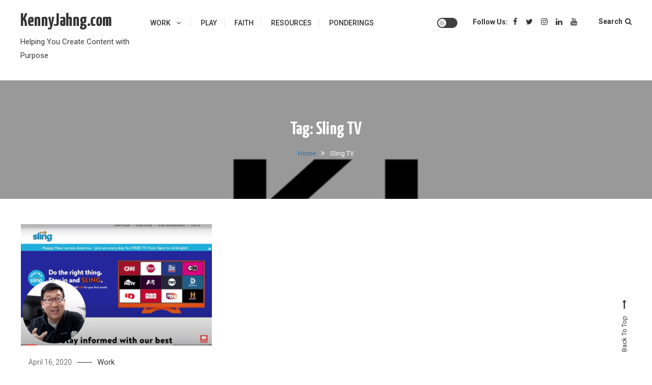

--- FILE ---
content_type: text/html; charset=UTF-8
request_url: https://www.kennyjahng.com/tag/sling-tv/
body_size: 11661
content:
<!doctype html>
<html lang="en-US">
<head>
	<meta charset="UTF-8">
	<meta name="viewport" content="width=device-width, initial-scale=1">
	<link rel="profile" href="https://gmpg.org/xfn/11">

	<title>Sling TV &#8211; KennyJahng.com</title>
<meta name='robots' content='max-image-preview:large' />
	<style>img:is([sizes="auto" i], [sizes^="auto," i]) { contain-intrinsic-size: 3000px 1500px }</style>
	<link rel='dns-prefetch' href='//fonts.googleapis.com' />
<link rel="alternate" type="application/rss+xml" title="KennyJahng.com &raquo; Feed" href="https://www.kennyjahng.com/feed/" />
<link rel="alternate" type="application/rss+xml" title="KennyJahng.com &raquo; Comments Feed" href="https://www.kennyjahng.com/comments/feed/" />
<link rel="alternate" type="application/rss+xml" title="KennyJahng.com &raquo; Sling TV Tag Feed" href="https://www.kennyjahng.com/tag/sling-tv/feed/" />
<meta property="og:site_name" content="KennyJahng.com" />
			<meta property="og:description" content="Helping You Create Content with Purpose" />
			<meta property="og:type" content="website" /><script type="text/javascript">
/* <![CDATA[ */
window._wpemojiSettings = {"baseUrl":"https:\/\/s.w.org\/images\/core\/emoji\/16.0.1\/72x72\/","ext":".png","svgUrl":"https:\/\/s.w.org\/images\/core\/emoji\/16.0.1\/svg\/","svgExt":".svg","source":{"concatemoji":"https:\/\/www.kennyjahng.com\/wp-includes\/js\/wp-emoji-release.min.js?ver=78ba0bf186436906b59daeb437ee3c70"}};
/*! This file is auto-generated */
!function(s,n){var o,i,e;function c(e){try{var t={supportTests:e,timestamp:(new Date).valueOf()};sessionStorage.setItem(o,JSON.stringify(t))}catch(e){}}function p(e,t,n){e.clearRect(0,0,e.canvas.width,e.canvas.height),e.fillText(t,0,0);var t=new Uint32Array(e.getImageData(0,0,e.canvas.width,e.canvas.height).data),a=(e.clearRect(0,0,e.canvas.width,e.canvas.height),e.fillText(n,0,0),new Uint32Array(e.getImageData(0,0,e.canvas.width,e.canvas.height).data));return t.every(function(e,t){return e===a[t]})}function u(e,t){e.clearRect(0,0,e.canvas.width,e.canvas.height),e.fillText(t,0,0);for(var n=e.getImageData(16,16,1,1),a=0;a<n.data.length;a++)if(0!==n.data[a])return!1;return!0}function f(e,t,n,a){switch(t){case"flag":return n(e,"\ud83c\udff3\ufe0f\u200d\u26a7\ufe0f","\ud83c\udff3\ufe0f\u200b\u26a7\ufe0f")?!1:!n(e,"\ud83c\udde8\ud83c\uddf6","\ud83c\udde8\u200b\ud83c\uddf6")&&!n(e,"\ud83c\udff4\udb40\udc67\udb40\udc62\udb40\udc65\udb40\udc6e\udb40\udc67\udb40\udc7f","\ud83c\udff4\u200b\udb40\udc67\u200b\udb40\udc62\u200b\udb40\udc65\u200b\udb40\udc6e\u200b\udb40\udc67\u200b\udb40\udc7f");case"emoji":return!a(e,"\ud83e\udedf")}return!1}function g(e,t,n,a){var r="undefined"!=typeof WorkerGlobalScope&&self instanceof WorkerGlobalScope?new OffscreenCanvas(300,150):s.createElement("canvas"),o=r.getContext("2d",{willReadFrequently:!0}),i=(o.textBaseline="top",o.font="600 32px Arial",{});return e.forEach(function(e){i[e]=t(o,e,n,a)}),i}function t(e){var t=s.createElement("script");t.src=e,t.defer=!0,s.head.appendChild(t)}"undefined"!=typeof Promise&&(o="wpEmojiSettingsSupports",i=["flag","emoji"],n.supports={everything:!0,everythingExceptFlag:!0},e=new Promise(function(e){s.addEventListener("DOMContentLoaded",e,{once:!0})}),new Promise(function(t){var n=function(){try{var e=JSON.parse(sessionStorage.getItem(o));if("object"==typeof e&&"number"==typeof e.timestamp&&(new Date).valueOf()<e.timestamp+604800&&"object"==typeof e.supportTests)return e.supportTests}catch(e){}return null}();if(!n){if("undefined"!=typeof Worker&&"undefined"!=typeof OffscreenCanvas&&"undefined"!=typeof URL&&URL.createObjectURL&&"undefined"!=typeof Blob)try{var e="postMessage("+g.toString()+"("+[JSON.stringify(i),f.toString(),p.toString(),u.toString()].join(",")+"));",a=new Blob([e],{type:"text/javascript"}),r=new Worker(URL.createObjectURL(a),{name:"wpTestEmojiSupports"});return void(r.onmessage=function(e){c(n=e.data),r.terminate(),t(n)})}catch(e){}c(n=g(i,f,p,u))}t(n)}).then(function(e){for(var t in e)n.supports[t]=e[t],n.supports.everything=n.supports.everything&&n.supports[t],"flag"!==t&&(n.supports.everythingExceptFlag=n.supports.everythingExceptFlag&&n.supports[t]);n.supports.everythingExceptFlag=n.supports.everythingExceptFlag&&!n.supports.flag,n.DOMReady=!1,n.readyCallback=function(){n.DOMReady=!0}}).then(function(){return e}).then(function(){var e;n.supports.everything||(n.readyCallback(),(e=n.source||{}).concatemoji?t(e.concatemoji):e.wpemoji&&e.twemoji&&(t(e.twemoji),t(e.wpemoji)))}))}((window,document),window._wpemojiSettings);
/* ]]> */
</script>
<link property="stylesheet" rel='stylesheet' id='sbi_styles-css' href='https://www.kennyjahng.com/wp-content/plugins/instagram-feed/css/sbi-styles.min.css?ver=6.9.1' type='text/css' media='all' />
<style id='wp-emoji-styles-inline-css' type='text/css'>

	img.wp-smiley, img.emoji {
		display: inline !important;
		border: none !important;
		box-shadow: none !important;
		height: 1em !important;
		width: 1em !important;
		margin: 0 0.07em !important;
		vertical-align: -0.1em !important;
		background: none !important;
		padding: 0 !important;
	}
</style>
<link property="stylesheet" rel='stylesheet' id='wp-block-library-css' href='https://www.kennyjahng.com/wp-includes/css/dist/block-library/style.min.css?ver=78ba0bf186436906b59daeb437ee3c70' type='text/css' media='all' />
<style id='classic-theme-styles-inline-css' type='text/css'>
/*! This file is auto-generated */
.wp-block-button__link{color:#fff;background-color:#32373c;border-radius:9999px;box-shadow:none;text-decoration:none;padding:calc(.667em + 2px) calc(1.333em + 2px);font-size:1.125em}.wp-block-file__button{background:#32373c;color:#fff;text-decoration:none}
</style>
<style id='global-styles-inline-css' type='text/css'>
:root{--wp--preset--aspect-ratio--square: 1;--wp--preset--aspect-ratio--4-3: 4/3;--wp--preset--aspect-ratio--3-4: 3/4;--wp--preset--aspect-ratio--3-2: 3/2;--wp--preset--aspect-ratio--2-3: 2/3;--wp--preset--aspect-ratio--16-9: 16/9;--wp--preset--aspect-ratio--9-16: 9/16;--wp--preset--color--black: #000000;--wp--preset--color--cyan-bluish-gray: #abb8c3;--wp--preset--color--white: #ffffff;--wp--preset--color--pale-pink: #f78da7;--wp--preset--color--vivid-red: #cf2e2e;--wp--preset--color--luminous-vivid-orange: #ff6900;--wp--preset--color--luminous-vivid-amber: #fcb900;--wp--preset--color--light-green-cyan: #7bdcb5;--wp--preset--color--vivid-green-cyan: #00d084;--wp--preset--color--pale-cyan-blue: #8ed1fc;--wp--preset--color--vivid-cyan-blue: #0693e3;--wp--preset--color--vivid-purple: #9b51e0;--wp--preset--gradient--vivid-cyan-blue-to-vivid-purple: linear-gradient(135deg,rgba(6,147,227,1) 0%,rgb(155,81,224) 100%);--wp--preset--gradient--light-green-cyan-to-vivid-green-cyan: linear-gradient(135deg,rgb(122,220,180) 0%,rgb(0,208,130) 100%);--wp--preset--gradient--luminous-vivid-amber-to-luminous-vivid-orange: linear-gradient(135deg,rgba(252,185,0,1) 0%,rgba(255,105,0,1) 100%);--wp--preset--gradient--luminous-vivid-orange-to-vivid-red: linear-gradient(135deg,rgba(255,105,0,1) 0%,rgb(207,46,46) 100%);--wp--preset--gradient--very-light-gray-to-cyan-bluish-gray: linear-gradient(135deg,rgb(238,238,238) 0%,rgb(169,184,195) 100%);--wp--preset--gradient--cool-to-warm-spectrum: linear-gradient(135deg,rgb(74,234,220) 0%,rgb(151,120,209) 20%,rgb(207,42,186) 40%,rgb(238,44,130) 60%,rgb(251,105,98) 80%,rgb(254,248,76) 100%);--wp--preset--gradient--blush-light-purple: linear-gradient(135deg,rgb(255,206,236) 0%,rgb(152,150,240) 100%);--wp--preset--gradient--blush-bordeaux: linear-gradient(135deg,rgb(254,205,165) 0%,rgb(254,45,45) 50%,rgb(107,0,62) 100%);--wp--preset--gradient--luminous-dusk: linear-gradient(135deg,rgb(255,203,112) 0%,rgb(199,81,192) 50%,rgb(65,88,208) 100%);--wp--preset--gradient--pale-ocean: linear-gradient(135deg,rgb(255,245,203) 0%,rgb(182,227,212) 50%,rgb(51,167,181) 100%);--wp--preset--gradient--electric-grass: linear-gradient(135deg,rgb(202,248,128) 0%,rgb(113,206,126) 100%);--wp--preset--gradient--midnight: linear-gradient(135deg,rgb(2,3,129) 0%,rgb(40,116,252) 100%);--wp--preset--font-size--small: 13px;--wp--preset--font-size--medium: 20px;--wp--preset--font-size--large: 36px;--wp--preset--font-size--x-large: 42px;--wp--preset--spacing--20: 0.44rem;--wp--preset--spacing--30: 0.67rem;--wp--preset--spacing--40: 1rem;--wp--preset--spacing--50: 1.5rem;--wp--preset--spacing--60: 2.25rem;--wp--preset--spacing--70: 3.38rem;--wp--preset--spacing--80: 5.06rem;--wp--preset--shadow--natural: 6px 6px 9px rgba(0, 0, 0, 0.2);--wp--preset--shadow--deep: 12px 12px 50px rgba(0, 0, 0, 0.4);--wp--preset--shadow--sharp: 6px 6px 0px rgba(0, 0, 0, 0.2);--wp--preset--shadow--outlined: 6px 6px 0px -3px rgba(255, 255, 255, 1), 6px 6px rgba(0, 0, 0, 1);--wp--preset--shadow--crisp: 6px 6px 0px rgba(0, 0, 0, 1);}:where(.is-layout-flex){gap: 0.5em;}:where(.is-layout-grid){gap: 0.5em;}body .is-layout-flex{display: flex;}.is-layout-flex{flex-wrap: wrap;align-items: center;}.is-layout-flex > :is(*, div){margin: 0;}body .is-layout-grid{display: grid;}.is-layout-grid > :is(*, div){margin: 0;}:where(.wp-block-columns.is-layout-flex){gap: 2em;}:where(.wp-block-columns.is-layout-grid){gap: 2em;}:where(.wp-block-post-template.is-layout-flex){gap: 1.25em;}:where(.wp-block-post-template.is-layout-grid){gap: 1.25em;}.has-black-color{color: var(--wp--preset--color--black) !important;}.has-cyan-bluish-gray-color{color: var(--wp--preset--color--cyan-bluish-gray) !important;}.has-white-color{color: var(--wp--preset--color--white) !important;}.has-pale-pink-color{color: var(--wp--preset--color--pale-pink) !important;}.has-vivid-red-color{color: var(--wp--preset--color--vivid-red) !important;}.has-luminous-vivid-orange-color{color: var(--wp--preset--color--luminous-vivid-orange) !important;}.has-luminous-vivid-amber-color{color: var(--wp--preset--color--luminous-vivid-amber) !important;}.has-light-green-cyan-color{color: var(--wp--preset--color--light-green-cyan) !important;}.has-vivid-green-cyan-color{color: var(--wp--preset--color--vivid-green-cyan) !important;}.has-pale-cyan-blue-color{color: var(--wp--preset--color--pale-cyan-blue) !important;}.has-vivid-cyan-blue-color{color: var(--wp--preset--color--vivid-cyan-blue) !important;}.has-vivid-purple-color{color: var(--wp--preset--color--vivid-purple) !important;}.has-black-background-color{background-color: var(--wp--preset--color--black) !important;}.has-cyan-bluish-gray-background-color{background-color: var(--wp--preset--color--cyan-bluish-gray) !important;}.has-white-background-color{background-color: var(--wp--preset--color--white) !important;}.has-pale-pink-background-color{background-color: var(--wp--preset--color--pale-pink) !important;}.has-vivid-red-background-color{background-color: var(--wp--preset--color--vivid-red) !important;}.has-luminous-vivid-orange-background-color{background-color: var(--wp--preset--color--luminous-vivid-orange) !important;}.has-luminous-vivid-amber-background-color{background-color: var(--wp--preset--color--luminous-vivid-amber) !important;}.has-light-green-cyan-background-color{background-color: var(--wp--preset--color--light-green-cyan) !important;}.has-vivid-green-cyan-background-color{background-color: var(--wp--preset--color--vivid-green-cyan) !important;}.has-pale-cyan-blue-background-color{background-color: var(--wp--preset--color--pale-cyan-blue) !important;}.has-vivid-cyan-blue-background-color{background-color: var(--wp--preset--color--vivid-cyan-blue) !important;}.has-vivid-purple-background-color{background-color: var(--wp--preset--color--vivid-purple) !important;}.has-black-border-color{border-color: var(--wp--preset--color--black) !important;}.has-cyan-bluish-gray-border-color{border-color: var(--wp--preset--color--cyan-bluish-gray) !important;}.has-white-border-color{border-color: var(--wp--preset--color--white) !important;}.has-pale-pink-border-color{border-color: var(--wp--preset--color--pale-pink) !important;}.has-vivid-red-border-color{border-color: var(--wp--preset--color--vivid-red) !important;}.has-luminous-vivid-orange-border-color{border-color: var(--wp--preset--color--luminous-vivid-orange) !important;}.has-luminous-vivid-amber-border-color{border-color: var(--wp--preset--color--luminous-vivid-amber) !important;}.has-light-green-cyan-border-color{border-color: var(--wp--preset--color--light-green-cyan) !important;}.has-vivid-green-cyan-border-color{border-color: var(--wp--preset--color--vivid-green-cyan) !important;}.has-pale-cyan-blue-border-color{border-color: var(--wp--preset--color--pale-cyan-blue) !important;}.has-vivid-cyan-blue-border-color{border-color: var(--wp--preset--color--vivid-cyan-blue) !important;}.has-vivid-purple-border-color{border-color: var(--wp--preset--color--vivid-purple) !important;}.has-vivid-cyan-blue-to-vivid-purple-gradient-background{background: var(--wp--preset--gradient--vivid-cyan-blue-to-vivid-purple) !important;}.has-light-green-cyan-to-vivid-green-cyan-gradient-background{background: var(--wp--preset--gradient--light-green-cyan-to-vivid-green-cyan) !important;}.has-luminous-vivid-amber-to-luminous-vivid-orange-gradient-background{background: var(--wp--preset--gradient--luminous-vivid-amber-to-luminous-vivid-orange) !important;}.has-luminous-vivid-orange-to-vivid-red-gradient-background{background: var(--wp--preset--gradient--luminous-vivid-orange-to-vivid-red) !important;}.has-very-light-gray-to-cyan-bluish-gray-gradient-background{background: var(--wp--preset--gradient--very-light-gray-to-cyan-bluish-gray) !important;}.has-cool-to-warm-spectrum-gradient-background{background: var(--wp--preset--gradient--cool-to-warm-spectrum) !important;}.has-blush-light-purple-gradient-background{background: var(--wp--preset--gradient--blush-light-purple) !important;}.has-blush-bordeaux-gradient-background{background: var(--wp--preset--gradient--blush-bordeaux) !important;}.has-luminous-dusk-gradient-background{background: var(--wp--preset--gradient--luminous-dusk) !important;}.has-pale-ocean-gradient-background{background: var(--wp--preset--gradient--pale-ocean) !important;}.has-electric-grass-gradient-background{background: var(--wp--preset--gradient--electric-grass) !important;}.has-midnight-gradient-background{background: var(--wp--preset--gradient--midnight) !important;}.has-small-font-size{font-size: var(--wp--preset--font-size--small) !important;}.has-medium-font-size{font-size: var(--wp--preset--font-size--medium) !important;}.has-large-font-size{font-size: var(--wp--preset--font-size--large) !important;}.has-x-large-font-size{font-size: var(--wp--preset--font-size--x-large) !important;}
:where(.wp-block-post-template.is-layout-flex){gap: 1.25em;}:where(.wp-block-post-template.is-layout-grid){gap: 1.25em;}
:where(.wp-block-columns.is-layout-flex){gap: 2em;}:where(.wp-block-columns.is-layout-grid){gap: 2em;}
:root :where(.wp-block-pullquote){font-size: 1.5em;line-height: 1.6;}
</style>
<link property="stylesheet" rel='stylesheet' id='bcct_style-css' href='https://www.kennyjahng.com/wp-content/plugins/better-click-to-tweet/assets/css/styles.css?ver=3.0' type='text/css' media='all' />
<link property="stylesheet" rel='stylesheet' id='contact-form-7-css' href='https://www.kennyjahng.com/wp-content/plugins/contact-form-7/includes/css/styles.css?ver=6.1.3' type='text/css' media='all' />
<link property="stylesheet" rel='stylesheet' id='trx_addons-icons-css' href='https://www.kennyjahng.com/wp-content/plugins/trx_addons/css/font-icons/css/trx_addons_icons-embedded.css' type='text/css' media='all' />
<link property="stylesheet" rel='stylesheet' id='jquery-swiper-css' href='https://www.kennyjahng.com/wp-content/plugins/trx_addons/js/swiper/swiper.min.css' type='text/css' media='all' />
<link property="stylesheet" rel='stylesheet' id='magnific-popup-css' href='https://www.kennyjahng.com/wp-content/plugins/trx_addons/js/magnific/magnific-popup.min.css' type='text/css' media='all' />
<link property="stylesheet" rel='stylesheet' id='trx_addons-css' href='https://www.kennyjahng.com/wp-content/plugins/trx_addons/css/trx_addons.css' type='text/css' media='all' />
<link property="stylesheet" rel='stylesheet' id='trx_addons-animation-css' href='https://www.kennyjahng.com/wp-content/plugins/trx_addons/css/trx_addons.animation.css' type='text/css' media='all' />
<link property="stylesheet" rel='stylesheet' id='saaya-fonts-css' href='https://fonts.googleapis.com/css?family=Yanone+Kaffeesatz%3A400%2C700%7CRoboto%3A300%2C400%2C400i%2C500%2C700&#038;subset=latin%2Clatin-ext' type='text/css' media='all' />
<link property="stylesheet" rel='stylesheet' id='font-awesome-css' href='https://www.kennyjahng.com/wp-content/themes/saaya/assets/library/font-awesome/css/font-awesome.min.css?ver=4.7.0' type='text/css' media='all' />
<link property="stylesheet" rel='stylesheet' id='animate-css' href='https://www.kennyjahng.com/wp-content/themes/saaya/assets/library/animate/animate.min.css?ver=3.5.1' type='text/css' media='all' />
<link property="stylesheet" rel='stylesheet' id='preloader-css' href='https://www.kennyjahng.com/wp-content/themes/saaya/assets/css/mt-preloader.css?ver=1.1.2' type='text/css' media='all' />
<link property="stylesheet" rel='stylesheet' id='saaya-style-css' href='https://www.kennyjahng.com/wp-content/themes/saaya/style.css?ver=1.1.2' type='text/css' media='all' />
<style id='saaya-style-inline-css' type='text/css'>
.edit-link .post-edit-link,.reply .comment-reply-link,.widget_search .search-submit,.mt-menu-search .mt-form-wrap .search-form .search-submit:hover,article.sticky::before,.post-format-media--quote,.saaya_social_media a:hover,.sk-spinner-pulse,.widget.widget_tag_cloud a:hover{background:#1e73be}
a,a:hover,a:focus,a:active,.entry-cat .cat-links a:hover,.entry-cat a:hover,.entry-footer a:hover,.comment-author .fn .url:hover,.commentmetadata .comment-edit-link,#cancel-comment-reply-link,#cancel-comment-reply-link:before,.logged-in-as a,.widget a:hover,.widget a:hover::before,.widget li:hover::before,.mt-social-icon-wrap li a:hover,#site-navigation ul li:hover > a,#site-navigation ul li.current-menu-item > a,#site-navigation ul li.current_page_ancestor > a,#site-navigation ul li.current_page_item > a,.banner-sub-title,.entry-title a:hover,.cat-links a:hover,.entry-footer .mt-readmore-btn:hover,.btn-wrapper a:hover,.mt-readmore-btn:hover,.navigation.pagination .nav-links .page-numbers.current,.navigation.pagination .nav-links a.page-numbers:hover,#footer-menu li a:hover,.saaya_latest_posts .mt-post-title a:hover,#mt-scrollup:hover,.menu-toggle:hover,.mt-form-close a:hover{color:#1e73be}
.widget_search .search-submit,.widget_search .search-submit:hover,.navigation.pagination .nav-links .page-numbers.current,.navigation.pagination .nav-links a.page-numbers:hover,.error-404.not-found,.saaya_social_media a:hover,.widget.widget_tag_cloud a:hover{border-color:#1e73be}
</style>
<link property="stylesheet" rel='stylesheet' id='saaya-responsive-style-css' href='https://www.kennyjahng.com/wp-content/themes/saaya/assets/css/mt-responsive.css?ver=1.1.2' type='text/css' media='all' />
<link rel="preload" class="mv-grow-style" href="https://www.kennyjahng.com/wp-content/plugins/social-pug/assets/dist/style-frontend-pro.css?ver=1.36.0" as="style"><noscript><link property="stylesheet" rel='stylesheet' id='dpsp-frontend-style-pro-css' href='https://www.kennyjahng.com/wp-content/plugins/social-pug/assets/dist/style-frontend-pro.css?ver=1.36.0' type='text/css' media='all' />
</noscript><style id='dpsp-frontend-style-pro-inline-css' type='text/css'>

				@media screen and ( max-width : 720px ) {
					.dpsp-content-wrapper.dpsp-hide-on-mobile,
					.dpsp-share-text.dpsp-hide-on-mobile {
						display: none;
					}
					.dpsp-has-spacing .dpsp-networks-btns-wrapper li {
						margin:0 2% 10px 0;
					}
					.dpsp-network-btn.dpsp-has-label:not(.dpsp-has-count) {
						max-height: 40px;
						padding: 0;
						justify-content: center;
					}
					.dpsp-content-wrapper.dpsp-size-small .dpsp-network-btn.dpsp-has-label:not(.dpsp-has-count){
						max-height: 32px;
					}
					.dpsp-content-wrapper.dpsp-size-large .dpsp-network-btn.dpsp-has-label:not(.dpsp-has-count){
						max-height: 46px;
					}
				}
			
			@media screen and ( max-width : 720px ) {
				aside#dpsp-floating-sidebar.dpsp-hide-on-mobile.opened {
					display: none;
				}
			}
			
</style>
<link property="stylesheet" rel='stylesheet' id='trx_addons-responsive-css' href='https://www.kennyjahng.com/wp-content/plugins/trx_addons/css/trx_addons.responsive.css' type='text/css' media='all' />
<script type="text/javascript" id="tho-header-js-js-extra">
/* <![CDATA[ */
var THO_Head = {"variations":{"3297":{"variations":{"4":"How to Find Quality Podcast Interviewees or Guest Bloggers","5":"3 Next-Level Sources for Podcast Interviewees and Guest Blogs"},"test_id":"2","winners":[]},"3164":{"variations":{"1":"Best DSLR Camera For Social Media","2":"Canon SL2 Is The Best DSLR For Social Media","3":"This DSLR Camera Should Be Your First Video Camera"},"test_id":"1","winners":[]}},"post_id":"4049","element_tag":"thrive_headline","woo_tag":"tho_woo"};
/* ]]> */
</script>
<script type="text/javascript" src="https://www.kennyjahng.com/wp-content/plugins/thrive-headline-optimizer/frontend/js/header.min.js?ver=1.1.21" id="tho-header-js-js"></script>
<script type="text/javascript" src="https://www.kennyjahng.com/wp-includes/js/jquery/jquery.min.js?ver=3.7.1" id="jquery-core-js"></script>
<script type="text/javascript" src="https://www.kennyjahng.com/wp-includes/js/jquery/jquery-migrate.min.js?ver=3.4.1" id="jquery-migrate-js"></script>
<link rel="https://api.w.org/" href="https://www.kennyjahng.com/wp-json/" /><link rel="alternate" title="JSON" type="application/json" href="https://www.kennyjahng.com/wp-json/wp/v2/tags/857" /><link rel="EditURI" type="application/rsd+xml" title="RSD" href="https://www.kennyjahng.com/xmlrpc.php?rsd" />

<style type="text/css">#tve_editor .ttfm1{font-family: 'Roboto Slab' !important;font-weight: 400 !important;}.ttfm1 input, .ttfm1 select, .ttfm1 textarea, .ttfm1 button {font-family: 'Roboto Slab' !important;font-weight: 400 !important;}#tve_editor .ttfm1.bold_text,.ttfm1 .bold_text,.ttfm1 b,.ttfm1 strong{font-weight: 700 !important;}.ttfm1.bold_text,.ttfm1 .bold_text,.ttfm1 b,.ttfm1 strong input, .ttfm1.bold_text,.ttfm1 .bold_text,.ttfm1 b,.ttfm1 strong select, .ttfm1.bold_text,.ttfm1 .bold_text,.ttfm1 b,.ttfm1 strong textarea, .ttfm1.bold_text,.ttfm1 .bold_text,.ttfm1 b,.ttfm1 strong button {font-weight: 700 !important;}</style><style type="text/css" id="tve_global_variables">:root{}</style><meta name="hubbub-info" description="Hubbub 1.36.0"><style type="text/css">.recentcomments a{display:inline !important;padding:0 !important;margin:0 !important;}</style><link rel="icon" href="https://www.kennyjahng.com/wp-content/uploads/2017/05/cropped-43105_KJLogo3_250x250_111216-1-32x32.png" sizes="32x32" />
<link rel="icon" href="https://www.kennyjahng.com/wp-content/uploads/2017/05/cropped-43105_KJLogo3_250x250_111216-1-192x192.png" sizes="192x192" />
<link rel="apple-touch-icon" href="https://www.kennyjahng.com/wp-content/uploads/2017/05/cropped-43105_KJLogo3_250x250_111216-1-180x180.png" />
<meta name="msapplication-TileImage" content="https://www.kennyjahng.com/wp-content/uploads/2017/05/cropped-43105_KJLogo3_250x250_111216-1-270x270.png" />
<style id="kirki-inline-styles"></style></head>

<body data-rsssl=1 class="archive tag tag-sling-tv tag-857 wp-theme-saaya ua_chrome hfeed site-layout--wide site-mode--light no-sidebar mt-archive--masonry-style">
<a class="skip-link screen-reader-text" href="#content">Skip to content</a>
        <div id="preloader-background">
            <div class="preloader-wrapper">
                <div class="sk-spinner sk-spinner-pulse"></div>
            </div><!-- .preloader-wrapper -->
        </div><!-- #preloader-background -->

<div id="page" class="site">

	<header id="masthead" class="site-header"><div class="mt-logo-row-wrapper clearfix"><div class="mt-container">		<div class="site-branding">
							<p class="site-title"><a href="https://www.kennyjahng.com/" rel="home">KennyJahng.com</a></p>
							<p class="site-description">Helping You Create Content with Purpose</p>
					</div><!-- .site-branding -->
<div class="mt-social-menu-wrapper">		
		<div class="mt-header-menu-wrap">
			<a class="menu-toggle" href="javascript:void(0)"><i class="fa fa-navicon"></i>Menu</a>
			<nav id="site-navigation" class="main-navigation">
				<div class="menu-menu-container"><ul id="primary-menu" class="menu"><li id="menu-item-4120" class="menu-item menu-item-type-taxonomy menu-item-object-category menu-item-has-children menu-item-4120"><a href="https://www.kennyjahng.com/category/work/">Work</a>
<ul class="sub-menu">
	<li id="menu-item-4401" class="menu-item menu-item-type-taxonomy menu-item-object-category menu-item-4401"><a href="https://www.kennyjahng.com/category/work/artificial-intelligence/">Artificial Intelligence</a></li>
	<li id="menu-item-4398" class="menu-item menu-item-type-taxonomy menu-item-object-category menu-item-4398"><a href="https://www.kennyjahng.com/category/art-of-engagement/">ART of Engagement</a></li>
	<li id="menu-item-4397" class="menu-item menu-item-type-taxonomy menu-item-object-category menu-item-4397"><a href="https://www.kennyjahng.com/category/storybrand/">StoryBrand</a></li>
</ul>
</li>
<li id="menu-item-4125" class="menu-item menu-item-type-taxonomy menu-item-object-category menu-item-4125"><a href="https://www.kennyjahng.com/category/play/">Play</a></li>
<li id="menu-item-4124" class="menu-item menu-item-type-taxonomy menu-item-object-category menu-item-4124"><a href="https://www.kennyjahng.com/category/faith/">Faith</a></li>
<li id="menu-item-4121" class="menu-item menu-item-type-taxonomy menu-item-object-category menu-item-4121"><a href="https://www.kennyjahng.com/category/resources/">Resources</a></li>
<li id="menu-item-4126" class="menu-item menu-item-type-taxonomy menu-item-object-category menu-item-4126"><a href="https://www.kennyjahng.com/category/ponderings/">Ponderings</a></li>
</ul></div>			</nav><!-- #site-navigation -->
		</div><!-- .mt-header-menu-wrap -->
<div class="mt-social-search-wrapper">				<div  class="mt-saaya-site-mode-wrap">
	                <a id="mode-switcher" class="light-mode" data-site-mode="light-mode" href="#">
	                    <span class="mt-site-mode-icon">site mode button</span>
	                </a>
	            </div><!-- #saaya-site-mode-wrap -->
					<div class="mt-social-wrapper">
			<span class="mt-follow-title">Follow Us: </span>
			
			<ul class="mt-social-icon-wrap">
				
							<li class="mt-social-icon">
								<a href="#">
									<i class="fa fa-facebook"></i>
								</a>
							</li>

				
							<li class="mt-social-icon">
								<a href="#">
									<i class="fa fa-twitter"></i>
								</a>
							</li>

				
							<li class="mt-social-icon">
								<a href="https://www.instagram.com/kennyjahng">
									<i class="fa fa-instagram"></i>
								</a>
							</li>

				
							<li class="mt-social-icon">
								<a href="http://www.linkedin.com/in/kennyjahng">
									<i class="fa fa-linkedin"></i>
								</a>
							</li>

				
							<li class="mt-social-icon">
								<a href="https://www.youtube.com/c/KennyJahng">
									<i class="fa fa-youtube"></i>
								</a>
							</li>

							</ul>

		</div>
		<div class="mt-menu-search">
			<div class="mt-search-icon"><a href="javascript:void(0)">Search<i class="fa fa-search"></i></a></div>
			<div class="mt-form-wrap">
				<div class="mt-form-close"><a href="javascript:void(0)"><i class="fa fa-close"></i></a></div>
				<form role="search" method="get" class="search-form" action="https://www.kennyjahng.com/">
				<label>
					<span class="screen-reader-text">Search for:</span>
					<input type="search" class="search-field" placeholder="Search &hellip;" value="" name="s" />
				</label>
				<input type="submit" class="search-submit" value="Search" />
			</form>			</div>
		</div>
</div><!-- .mt-social-search-wrapper --></div><!--.mt-social-menu-wrapper --></div><!-- .mt-container --></div><!--.mt-logo-row-wrapper --></header><!-- #masthead -->		<div class="custom-header has-bg-img"  style="background-image:url(https://www.kennyjahng.com/wp-content/uploads/2020/07/cropped-43105_KJLogo2_2000x2500_111216-1.png);background-size:cover;" >
            <div class="mt-container">
<h1 class="page-title">Tag: <span>Sling TV</span></h1>		<nav id="breadcrumb" class="mt-breadcrumb">
			<div role="navigation" aria-label="Breadcrumbs" class="breadcrumb-trail breadcrumbs" itemprop="breadcrumb"><div class="mt-container"><ul class="trail-items" itemscope itemtype="http://schema.org/BreadcrumbList"><meta name="numberOfItems" content="2" /><meta name="itemListOrder" content="Ascending" /><li itemprop="itemListElement" itemscope itemtype="http://schema.org/ListItem" class="trail-item trail-begin"><a href="https://www.kennyjahng.com/" rel="home" itemprop="item"><span itemprop="name">Home</span></a><meta itemprop="position" content="1" /></li><li itemprop="itemListElement" itemscope itemtype="http://schema.org/ListItem" class="trail-item trail-end"><span itemprop="item"><span itemprop="name">Sling TV</span></span><meta itemprop="position" content="2" /></li></ul></div></div>		</nav>
			</div><!-- .mt-container -->
		</div><!-- .custom-header -->

	<div id="content" class="site-content">
		<div class="mt-container">
		
	<div id="primary" class="content-area">
		<main id="main" class="site-main">

								<div class="saaya-content-masonry">
							<div id="mt-masonry">
		
<article id="post-4049" class="has-thumbnail post-4049 post type-post status-publish format-standard has-post-thumbnail hentry category-work tag-binge-watching tag-dailykjtv tag-deals tag-free-stuff tag-freebie tag-freebies tag-sling-tv tag-television tag-vlog">

	
		<a class="post-thumbnail" href="https://www.kennyjahng.com/dailykjtv-episode-248-remedy-for-the-zoomies-check-this-out/" aria-hidden="true" tabindex="-1">
			<img width="600" height="381" src="https://www.kennyjahng.com/wp-content/uploads/2020/04/DKJTV1.png" class="attachment-saaya-post-auto size-saaya-post-auto wp-post-image" alt="#DailyKJTV Episode 248 Remedy for the Zoomies? Check this out." decoding="async" fetchpriority="high" srcset="https://www.kennyjahng.com/wp-content/uploads/2020/04/DKJTV1.png 1024w, https://www.kennyjahng.com/wp-content/uploads/2020/04/DKJTV1-600x381.png 600w" sizes="(max-width: 600px) 100vw, 600px" />		</a>

				<div class="entry-cat">
			<span class="posted-on"><a href="https://www.kennyjahng.com/dailykjtv-episode-248-remedy-for-the-zoomies-check-this-out/" rel="bookmark"><time class="entry-date published" datetime="2020-04-16T09:00:00+00:00">April 16, 2020</time><time class="updated" datetime="2020-04-20T15:18:25+00:00">April 20, 2020</time></a></span><span class="cat-links"><a href="https://www.kennyjahng.com/category/work/" rel="category tag">Work</a></span>		</div><!-- .entry-meta -->
	
	<header class="entry-header">
		<h2 class="entry-title"><a href="https://www.kennyjahng.com/dailykjtv-episode-248-remedy-for-the-zoomies-check-this-out/" rel="bookmark">#DailyKJTV Episode 248 Remedy for the Zoomies? Check this out.</a></h2>	</header><!-- .entry-header -->	
	
	<div class="entry-content">
		<p>Do you have the Zoomies? Here&#8217;s one idea to combat the dolldrums. #DailyKJTV Ep. #248. #SlingTV #television #bingewatching #deals #freebies #freestuff #freebie #vlog</p>
	</div><!-- .entry-content -->

	<footer class="entry-footer">

		<span class="tags-links">Tagged <a href="https://www.kennyjahng.com/tag/binge-watching/" rel="tag">Binge Watching</a>, <a href="https://www.kennyjahng.com/tag/dailykjtv/" rel="tag">DailyKJTV</a>, <a href="https://www.kennyjahng.com/tag/deals/" rel="tag">Deals</a>, <a href="https://www.kennyjahng.com/tag/free-stuff/" rel="tag">free stuff</a>, <a href="https://www.kennyjahng.com/tag/freebie/" rel="tag">freebie</a>, <a href="https://www.kennyjahng.com/tag/freebies/" rel="tag">freebies</a>, <a href="https://www.kennyjahng.com/tag/sling-tv/" rel="tag">Sling TV</a>, <a href="https://www.kennyjahng.com/tag/television/" rel="tag">Television</a>, <a href="https://www.kennyjahng.com/tag/vlog/" rel="tag">vlog</a></span>			<a href="https://www.kennyjahng.com/dailykjtv-episode-248-remedy-for-the-zoomies-check-this-out/" class="mt-readmore-btn">Discover <i class="fa fa-long-arrow-right"> </i></a>
			
	</footer><!-- .entry-footer -->

</article><!-- #post-4049 -->
							</div><!-- #mt-masonry -->
						</div><!-- .saaya-content-masonry -->
		
		</main><!-- #main -->
	</div><!-- #primary -->


<aside id="secondary" class="widget-area">
	<section id="block-4" class="widget widget_block widget_search"><form role="search" method="get" action="https://www.kennyjahng.com/" class="wp-block-search__button-outside wp-block-search__text-button wp-block-search"    ><label class="wp-block-search__label" for="wp-block-search__input-1" ><strong>SEARCH THE SITE</strong></label><div class="wp-block-search__inside-wrapper " ><input class="wp-block-search__input" id="wp-block-search__input-1" placeholder="" value="" type="search" name="s" required /><button aria-label="Search" class="wp-block-search__button wp-element-button" type="submit" >Search</button></div></form></section><section id="block-3" class="widget widget_block widget_recent_entries"><ul class="wp-block-latest-posts__list alignleft wp-block-latest-posts"><li><a class="wp-block-latest-posts__post-title" href="https://www.kennyjahng.com/amazon-layoffs-future-ai-world-for-church/">What the Amazon Layoffs Reveal About the Future of Work, Worth, and the Church</a></li>
<li><a class="wp-block-latest-posts__post-title" href="https://www.kennyjahng.com/the-hero-complex-why-churches-ignore-your-award-winning-solutions/">The Hero Complex: Why Churches Ignore Your &#8220;Award-Winning&#8221; Solutions</a></li>
<li><a class="wp-block-latest-posts__post-title" href="https://www.kennyjahng.com/is-your-christian-ministry-still-running-a-1995-engagement-playbook/">Is Your Christian Ministry Still Running a 1995 Engagement Playbook?</a></li>
<li><a class="wp-block-latest-posts__post-title" href="https://www.kennyjahng.com/the-most-dangerous-business-advantage-isnt-what-you-think/">The Most Dangerous Business Advantage Isn&#8217;t What You Think</a></li>
<li><a class="wp-block-latest-posts__post-title" href="https://www.kennyjahng.com/letting-go-richard-rohrs/">Letting Go Of What We’ve Built: A Reflection On Richard Rohr’s Teachings</a></li>
</ul></section><section id="block-13" class="widget widget_block widget_text">
<p></p>
</section><section id="block-14" class="widget widget_block widget_text">
<p></p>
</section><section id="block-5" class="widget widget_block">
<figure class="wp-block-embed is-type-rich is-provider-tiktok wp-block-embed-tiktok"><div class="wp-block-embed__wrapper">
<blockquote class="tiktok-embed" cite="https://www.tiktok.com/@kennyjahng" data-unique-id="kennyjahng" data-embed-from="oembed" data-embed-type="creator" style="max-width:780px; min-width:288px;"> <section> <a target="_blank" href="https://www.tiktok.com/@kennyjahng?refer=creator_embed">@kennyjahng</a> </section> </blockquote> <script async src="https://www.tiktok.com/embed.js"></script>
</div><figcaption class="wp-element-caption"><strong>CONNECT ON SOCIAL</strong></figcaption></figure>
</section><section id="block-6" class="widget widget_block">
<figure class="wp-block-embed is-type-rich is-provider-spotify wp-block-embed-spotify wp-embed-aspect-21-9 wp-has-aspect-ratio"><div class="wp-block-embed__wrapper">
<iframe title="Spotify Embed: The Church Tech Today Podcast with Kenny Jahng | AI for Church Leaders | Church Online" style="border-radius: 12px" width="100%" height="152" frameborder="0" allowfullscreen allow="autoplay; clipboard-write; encrypted-media; fullscreen; picture-in-picture" loading="lazy" src="https://open.spotify.com/embed/show/7cJTfrhfN0NU4UgjRPUrNo?utm_source=oembed"></iframe>
</div><figcaption class="wp-element-caption"><strong>LISTEN TO THE PODCAST</strong></figcaption></figure>
</section></aside><!-- #secondary -->
	</div> <!-- mt-container -->
	</div><!-- #content -->

    <footer id="colophon" class="site-footer">		<div id="bottom-footer">
            <div class="mt-container">
        		        				<nav id="footer-navigation" class="footer-navigation">
    						        				</nav><!-- #footer-navigation -->
        		        
        		<div class="site-info">
        			<span class="mt-copyright-text">
        				KennyJahng.com        			</span>
        			<span class="sep"> | </span>
        				Theme: saaya by <a href="https://mysterythemes.com" rel="designer">Mystery Themes</a>.        		</div><!-- .site-info -->
            </div><!-- .mt-container -->
        </div><!-- #bottom-footer -->
</footer><!-- #colophon --><div id="mt-scrollup" class="animated arrow-hide">Back To Top</div>	
</div><!-- #page -->

<a href="#" class="trx_addons_scroll_to_top trx_addons_icon-up" title="Scroll to top"></a><script type="speculationrules">
{"prefetch":[{"source":"document","where":{"and":[{"href_matches":"\/*"},{"not":{"href_matches":["\/wp-*.php","\/wp-admin\/*","\/wp-content\/uploads\/*","\/wp-content\/*","\/wp-content\/plugins\/*","\/wp-content\/themes\/saaya\/*","\/*\\?(.+)"]}},{"not":{"selector_matches":"a[rel~=\"nofollow\"]"}},{"not":{"selector_matches":".no-prefetch, .no-prefetch a"}}]},"eagerness":"conservative"}]}
</script>
<!-- Instagram Feed JS -->
<script type="text/javascript">
var sbiajaxurl = "https://www.kennyjahng.com/wp-admin/admin-ajax.php";
</script>
<script type="text/javascript" src="https://www.kennyjahng.com/wp-includes/js/dist/hooks.min.js?ver=4d63a3d491d11ffd8ac6" id="wp-hooks-js"></script>
<script type="text/javascript" src="https://www.kennyjahng.com/wp-includes/js/dist/i18n.min.js?ver=5e580eb46a90c2b997e6" id="wp-i18n-js"></script>
<script type="text/javascript" id="wp-i18n-js-after">
/* <![CDATA[ */
wp.i18n.setLocaleData( { 'text direction\u0004ltr': [ 'ltr' ] } );
/* ]]> */
</script>
<script type="text/javascript" src="https://www.kennyjahng.com/wp-content/plugins/contact-form-7/includes/swv/js/index.js?ver=6.1.3" id="swv-js"></script>
<script type="text/javascript" id="contact-form-7-js-before">
/* <![CDATA[ */
var wpcf7 = {
    "api": {
        "root": "https:\/\/www.kennyjahng.com\/wp-json\/",
        "namespace": "contact-form-7\/v1"
    }
};
/* ]]> */
</script>
<script type="text/javascript" src="https://www.kennyjahng.com/wp-content/plugins/contact-form-7/includes/js/index.js?ver=6.1.3" id="contact-form-7-js"></script>
<script type="text/javascript" src="https://www.kennyjahng.com/wp-content/plugins/thrive-headline-optimizer/frontend/js/triggers.min.js?ver=1.1.21" id="tho-footer-js-js"></script>
<script type="text/javascript" src="https://www.kennyjahng.com/wp-content/plugins/trx_addons/js/swiper/swiper.min.js" id="jquery-swiper-js"></script>
<script type="text/javascript" src="https://www.kennyjahng.com/wp-content/plugins/trx_addons/js/magnific/jquery.magnific-popup.min.js" id="magnific-popup-js"></script>
<script type="text/javascript" id="trx_addons-js-extra">
/* <![CDATA[ */
var TRX_ADDONS_STORAGE = {"ajax_url":"https:\/\/www.kennyjahng.com\/wp-admin\/admin-ajax.php","ajax_nonce":"8edba4d01c","site_url":"https:\/\/www.kennyjahng.com","post_id":"4049","vc_edit_mode":"0","popup_engine":"magnific","scroll_progress":"hide","animate_inner_links":"0","add_target_blank":"0","menu_collapse":"0","menu_collapse_icon":"trx_addons_icon-ellipsis-vert","user_logged_in":"0","email_mask":"^([a-zA-Z0-9_\\-]+\\.)*[a-zA-Z0-9_\\-]+@[a-z0-9_\\-]+(\\.[a-z0-9_\\-]+)*\\.[a-z]{2,6}$","msg_ajax_error":"Invalid server answer!","msg_magnific_loading":"Loading image","msg_magnific_error":"Error loading image","msg_error_like":"Error saving your like! Please, try again later.","msg_field_name_empty":"The name can't be empty","msg_field_email_empty":"Too short (or empty) email address","msg_field_email_not_valid":"Invalid email address","msg_field_text_empty":"The message text can't be empty","msg_search_error":"Search error! Try again later.","msg_send_complete":"Send message complete!","msg_send_error":"Transmit failed!","msg_validation_error":"Error data validation!","msg_name_empty":"The name can't be empty","msg_name_long":"Too long name","msg_email_empty":"Too short (or empty) email address","msg_email_long":"E-mail address is too long","msg_email_not_valid":"E-mail address is invalid","msg_text_empty":"The message text can't be empty","ajax_views":"","menu_cache":[],"login_via_ajax":"1","msg_login_empty":"The Login field can't be empty","msg_login_long":"The Login field is too long","msg_password_empty":"The password can't be empty and shorter then 4 characters","msg_password_long":"The password is too long","msg_login_success":"Login success! The page should be reloaded in 3 sec.","msg_login_error":"Login failed!","msg_not_agree":"Please, read and check 'Terms and Conditions'","msg_password_not_equal":"The passwords in both fields are not equal","msg_registration_success":"Registration success! Please log in!","msg_registration_error":"Registration failed!","shapes_url":"","msg_rating_already_marked":"You have already rated this post with mark {{X}}"};
/* ]]> */
</script>
<script type="text/javascript" src="https://www.kennyjahng.com/wp-content/plugins/trx_addons/js/trx_addons.js" id="trx_addons-js"></script>
<script type="text/javascript" src="https://www.kennyjahng.com/wp-content/themes/saaya/assets/js/mt-combine-scripts.js?ver=1.1.2" id="saaya-combine-scripts-js"></script>
<script type="text/javascript" src="https://www.kennyjahng.com/wp-content/themes/saaya/assets/js/navigation.js?ver=20151215" id="saaya-navigation-js"></script>
<script type="text/javascript" src="https://www.kennyjahng.com/wp-content/themes/saaya/assets/js/skip-link-focus-fix.js?ver=20151215" id="saaya-skip-link-focus-fix-js"></script>
<script type="text/javascript" id="saaya-custom-scripts-js-extra">
/* <![CDATA[ */
var saayaObject = {"menu_sticky":"on","wow_effect":"on"};
/* ]]> */
</script>
<script type="text/javascript" src="https://www.kennyjahng.com/wp-content/themes/saaya/assets/js/mt-custom-scripts.js?ver=1.1.2" id="saaya-custom-scripts-js"></script>
<script type="text/javascript" id="tve-dash-frontend-js-extra">
/* <![CDATA[ */
var tve_dash_front = {"ajaxurl":"https:\/\/www.kennyjahng.com\/wp-admin\/admin-ajax.php","force_ajax_send":"","is_crawler":"1"};
/* ]]> */
</script>
<script type="text/javascript" src="https://www.kennyjahng.com/wp-content/plugins/thrive-leads/thrive-dashboard/js/dist/frontend.min.js?ver=2.1.5" id="tve-dash-frontend-js"></script>
<script type="text/javascript">/*<![CDATA[*/var THO_Front = THO_Front || {}; THO_Front.data = {"end_of_content_id":"tho-end-content","is_single":false,"log_url":"https:\/\/www.kennyjahng.com\/wp-json\/tho\/v1\/logs","active_triggers":{"viewport":"thrive_headline"},"log_engagements":[],"post_id":0,"test_id":0,"const":{"_e_click":1,"_e_scroll":2,"_e_time":3,"_impression":1,"_engagement":2}}/*]]> */</script><script type="text/javascript">/*<![CDATA[*/if ( !window.TL_Const ) {var TL_Const={"security":"9f437c7c26","ajax_url":"https:\/\/www.kennyjahng.com\/wp-admin\/admin-ajax.php","forms":[],"action_conversion":"tve_leads_ajax_conversion","action_impression":"tve_leads_ajax_impression","ajax_load":0,"custom_post_data":[],"current_screen":{"screen_type":6,"screen_id":0},"ignored_fields":["email","_captcha_size","_captcha_theme","_captcha_type","_submit_option","_use_captcha","g-recaptcha-response","__tcb_lg_fc","__tcb_lg_msg","_state","_form_type","_error_message_option","_back_url","_submit_option","url","_asset_group","_asset_option","mailchimp_optin"]};} else {ThriveGlobal.$j.extend(true, TL_Const, {"security":"9f437c7c26","ajax_url":"https:\/\/www.kennyjahng.com\/wp-admin\/admin-ajax.php","forms":[],"action_conversion":"tve_leads_ajax_conversion","action_impression":"tve_leads_ajax_impression","ajax_load":0,"custom_post_data":[],"current_screen":{"screen_type":6,"screen_id":0},"ignored_fields":["email","_captcha_size","_captcha_theme","_captcha_type","_submit_option","_use_captcha","g-recaptcha-response","__tcb_lg_fc","__tcb_lg_msg","_state","_form_type","_error_message_option","_back_url","_submit_option","url","_asset_group","_asset_option","mailchimp_optin"]})} /*]]> */</script><script defer src="https://static.cloudflareinsights.com/beacon.min.js/vcd15cbe7772f49c399c6a5babf22c1241717689176015" integrity="sha512-ZpsOmlRQV6y907TI0dKBHq9Md29nnaEIPlkf84rnaERnq6zvWvPUqr2ft8M1aS28oN72PdrCzSjY4U6VaAw1EQ==" data-cf-beacon='{"version":"2024.11.0","token":"a487e6b5211240348feb53fc4f6f40c2","r":1,"server_timing":{"name":{"cfCacheStatus":true,"cfEdge":true,"cfExtPri":true,"cfL4":true,"cfOrigin":true,"cfSpeedBrain":true},"location_startswith":null}}' crossorigin="anonymous"></script>
</body>
</html>
